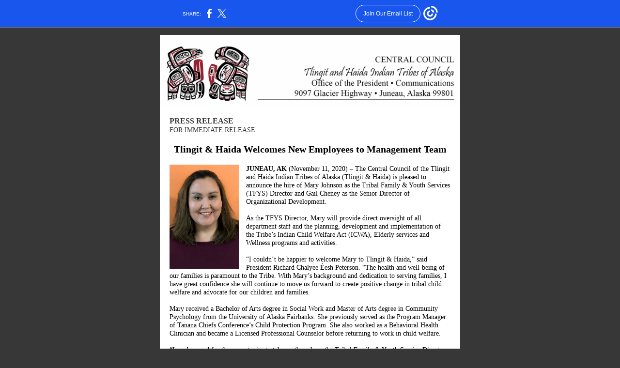

--- FILE ---
content_type: text/html; charset=utf-8
request_url: https://myemail.constantcontact.com/FOR-IMMEDIATE-RELEASE--Tlingit---Haida-Welcomes-New-Employees-to-Management-Team.html?soid=1124597381696&aid=yi3nrtOEESY
body_size: 6197
content:
<!DOCTYPE html><html xmlns:fb="https://www.facebook.com/2008/fbml"><head><meta property="og:title" content="FOR IMMEDIATE RELEASE: Tlingit &amp; Haida Welcomes New Employees to Management Team"><meta property="og:site_name" content="Central Council Tlingit &amp; Haida Indian Tribes of Alaska"><meta property="og:image" content="https://files.ctctcdn.com/04a3a37d501/6f997c3f-8d0a-4020-8821-bdf9d28daada.png"><meta property="og:image:width" content="618"><meta property="og:image" content="https://files.constantcontact.com/04a3a37d501/962be385-1e00-4d7f-934d-f69126e1a07b.png"><meta property="og:image:width" content="143"><meta property="og:image" content="https://files.constantcontact.com/04a3a37d501/0a10e52f-42a9-4efc-ad0a-9c9b75111351.png"><meta property="og:image:width" content="151"><meta property="og:description" content="PRESS RELEASE FOR IMMEDIATE RELEASE Tlingit &amp; Haida Welcomes New Employees to Management Team JUNEAU, AK (November 11, 2020) – The Central Council of the Tlingit and Haida Indian Tribes of Alaska (Tli">
<meta content="text/html; charset=utf-8" http-equiv="Content-Type">
<meta content="width=device-width, initial-scale=1.0" name="viewport">
<meta http-equiv="Content-Type" content="text/html; charset=iso-8859-1">
<meta name="viewport" content="width=device-width, initial-scale=1, maximum-scale=1">
<!--[if gte mso 9]>
<style id="ol-styles">
/* OUTLOOK-SPECIFIC STYLES */
li {
text-indent: -1em;
padding: 0;
margin: 0;
line-height: 1.2;
}
ul, ol {
padding: 0;
margin: 0 0 0 40px;
}
p {
margin: 0;
padding: 0;
margin-bottom: 0;
}
sup {
font-size: 85% !important;
}
sub {
font-size: 85% !important;
}
</style>
<![endif]-->
<style id="template-styles-head" data-premailer="ignore">
.footer-main-width {
width: 630px!important;
max-width: 630px;
}
table {
border-collapse: collapse;
table-layout: fixed;
}
.bgimage {
table-layout: auto;
}
.preheader-container {
color: transparent;
display: none;
font-size: 1px;
line-height: 1px;
max-height: 0px;
max-width: 0px;
opacity: 0;
overflow: hidden;
}
/* LIST AND p STYLE OVERRIDES */
.editor-text p {
margin: 0;
padding: 0;
margin-bottom: 0;
}
.editor-text ul,
.editor-text ol {
padding: 0;
margin: 0 0 0 40px;
}
.editor-text li {
padding: 0;
margin: 0;
line-height: 1.2;
}
/* ==================================================
CLIENT/BROWSER SPECIFIC OVERRIDES
================================================== */
/* IE: correctly scale images with w/h attbs */
img {
-ms-interpolation-mode: bicubic;
}
/* Text Link Style Reset */
a {
text-decoration: underline;
}
/* iOS: Autolink styles inherited */
a[x-apple-data-detectors] {
text-decoration: underline !important;
font-size: inherit !important;
font-family: inherit !important;
font-weight: inherit !important;
line-height: inherit !important;
color: inherit !important;
}
/* FF/Chrome: Smooth font rendering */
.editor-text, .MainTextFullWidth {
-webkit-font-smoothing: antialiased;
-moz-osx-font-smoothing: grayscale;
}
/* Gmail/Web viewport fix */
u + .body .template-body {
width: 630px;
}
@media only screen and (max-width:480px) {
u + .body .template-body {
width: 100% !important;
}
}
/* Office365/Outlook.com image reset */
[office365] button, [office365] .divider-base div, [office365] .spacer-base div, [office365] .editor-image div { display: block !important; }
</style>
<style>@media only screen and (max-width:480px) {
table {
border-collapse: collapse;
}
.main-width {
width: 100% !important;
}
.mobile-hidden {
display: none !important;
}
td.OneColumnMobile {
display: block !important;
}
.OneColumnMobile {
width: 100% !important;
}
td.editor-col .editor-text {
padding-left: 20px !important; padding-right: 20px !important;
}
td.editor-col .editor-image.editor-image-hspace-on td {
padding-left: 20px !important; padding-right: 20px !important;
}
td.editor-col .editor-button-container {
padding-left: 20px !important; padding-right: 20px !important;
}
td.editor-col .editor-social td {
padding-left: 20px !important; padding-right: 20px !important;
}
td.editor-col .block-margin {
padding-left: 20px !important; padding-right: 20px !important;
}
td.editor-col .block-margin .editor-text {
padding-left: 0px !important; padding-right: 0px !important;
}
td.editor-col .block-margin .editor-image.editor-image-hspace-on td {
padding-left: 0px !important; padding-right: 0px !important;
}
td.editor-col .block-margin .editor-button-container {
padding-left: 0px !important; padding-right: 0px !important;
}
td.editor-col .block-margin .editor-social td {
padding-left: 0px !important; padding-right: 0px !important;
}
.editor-button td > table tr > td {
padding: 0px 0px 0px 0px !important;
}
.editor-button td > table tr > td td {
padding: 9px 15px 10px 15px !important;
}
.layout {
padding: 15px 9px 15px 9px !important;
}
.layout-container-border {
padding: 0px 0px 0px 0px !important;
}
.layout-container {
padding: 0px 0px 0px 0px !important;
}
.editor-image img {
width: auto !important; margin-left: auto !important; margin-right: auto !important;
}
.editor-image .image-cell {
padding-bottom: 15px !important;
}
.editor-text {
font-size: 16px !important;
}
.section-headline-text {
font-size: 24px !important;
}
.headline-text {
font-size: 24px !important;
}
.subheadline-text {
font-size: 20px !important;
}
.feature {
padding-top: 0px !important; padding-bottom: 0px !important;
}
.layout-outer {
padding: 0px 20px !important;
}
.feature-heading-text {
font-size: 20px !important;
}
.feature-text {
font-size: 16px !important;
}
.split.editor-col {
margin-top: 0px !important;
}
.split.editor-col ~ .split.editor-col {
margin-top: 10px !important;
}
.split-layout-margin {
padding: 0px 20px !important;
}
.article {
padding-top: 0px !important; padding-bottom: 0px !important;
}
.article-heading-text {
font-size: 20px !important;
}
.article-text {
font-size: 16px !important;
}
.social-text {
font-size: 14px !important;
}
.cpn-heading-text {
font-size: 28px !important;
}
.action-block .poll-answer {
width: 100% !important; display: block !important;
}
.action-block .poll-button {
width: 100% !important;
}
div.MobileFooter {
font-size: 11px !important;
}
td.FooterMobile {
padding: 0px 10px 0px 10px !important;
}
td.MainCenter {
width: 100% !important;
}
table.MainSide {
display: none !important;
}
img.MainSide {
display: none !important;
}
td.MainSide {
display: none !important;
}
.rsvp-button-inner {
padding: 0px 0px 10px 0px !important;
}
.rsvp-button-outer {
width: 100% !important; max-width: 100% !important;
}
td[class="main-width"] {
width: 100% !important;
}
td[class~="OneColumnMobile"] {
width: 100% !important; display: block !important;
}
table[class~="OneColumnMobile"] {
width: 100% !important;
}
.column .editor-text {
padding-left: 20px !important; padding-right: 20px !important;
}
.column .editor-button-container {
padding-left: 20px !important; padding-right: 20px !important;
}
.column .editor-social td {
padding-left: 20px !important; padding-right: 20px !important;
}
.column .poll {
padding-left: 20px !important; padding-right: 20px !important;
}
.column-left .editor-text {
padding-left: 20px !important; padding-right: 20px !important;
}
.column-left .editor-button-container {
padding-left: 20px !important; padding-right: 20px !important;
}
.column-left .editor-social td {
padding-left: 20px !important; padding-right: 20px !important;
}
.column-left .poll {
padding-left: 20px !important; padding-right: 20px !important;
}
.column-right .editor-text {
padding-left: 20px !important; padding-right: 20px !important;
}
.column-right .editor-button-container {
padding-left: 20px !important; padding-right: 20px !important;
}
.column-right .editor-social td {
padding-left: 20px !important; padding-right: 20px !important;
}
.column-right .poll {
padding-left: 20px !important; padding-right: 20px !important;
}
.preheader-text {
font-size: 12px !important;
}
.coupon {
padding: 10px 20px 10px 20px !important;
}
.coupon td.coupon-heading-text {
padding: 15px 10px 15px 10px !important; font-size: 28px !important;
}
.coupon td.coupon-text {
padding: 10px 10px 10px 10px !important; font-size: 16px !important;
}
div[class="MobileFooter"] {
font-size: 11px !important;
}
td[class="FooterMobile"] {
padding: 0px 10px 0px 10px !important;
}
td[class="MainCenter"] {
width: 100% !important;
}
table[class="MainSide"] {
display: none !important;
}
img[class="MainSide"] {
display: none !important;
}
td[class="MainSide"] {
display: none !important;
}
.footer-main-width {
width: 100% !important;
}
.footer-mobile-hidden {
display: none !important;
}
.footer-mobile-hidden {
display: none !important;
}
.footer-column {
display: block !important;
}
.footer-mobile-stack {
display: block !important;
}
.footer-mobile-stack-padding {
padding-top: 3px;
}
}
@media only screen and (max-width:320px) {
.layout {
padding: 0px 0px 0px 0px !important;
}
}
.ExternalClass {
line-height: 125% !important;
}
img {
-ms-interpolation-mode: bicubic;
}
@media only screen and (max-width:3000px) {
a[x-apple-data-detectors] {
text-decoration: underline !important; font-size: inherit !important; font-family: inherit !important; font-weight: inherit !important; line-height: inherit !important; color: inherit !important;
}
}
</style>
<title>FOR IMMEDIATE RELEASE: Tlingit &amp; Haida Welcomes New Employees to Management Team</title><script type="text/javascript">
var __plink_targets = {
"linkedin.post": "https://s.rs6.net/t?sid=1124597381696&e=yi3nrtOEESY&c=4&r=1",
"addthis.share": "https://s.rs6.net/t?sid=1124597381696&e=yi3nrtOEESY&c=5&r=1",
"facebook.like": "https://s.rs6.net/t?sid=1124597381696&e=yi3nrtOEESY&c=2&r=0",
"twitter.tweet": "https://s.rs6.net/t?sid=1124597381696&e=yi3nrtOEESY&c=3&r=1",
"x.tweet": "https://s.rs6.net/t?sid=1124597381696&e=yi3nrtOEESY&c=3&r=1",
"facebook.share": "https://s.rs6.net/t?sid=1124597381696&e=yi3nrtOEESY&c=1&r=1",
"facebook.send": "https://s.rs6.net/t?sid=1124597381696&e=yi3nrtOEESY&c=6&r=0",
"permalink.view": "https://s.rs6.net/t?sid=1124597381696&e=yi3nrtOEESY&c=0&r=0"
};
</script>
<script type="text/javascript" src="https://myemail-op.constantcontact.com/page/js/campaignPage.js?soid=asoutlxab&visitorHost=https%3A%2F%2Fvisitor.constantcontact.com&pageName=FOR%20IMMEDIATE%20RELEASE%3A%20Tlingit%20%26%20Haida%20Welcomes%20New%20Employees%20to%20Management%20Team"></script>
</head>
<body class="body" align="center" style="width: 100%; min-width: 100%; -webkit-text-size-adjust: 100%; -ms-text-size-adjust: 100%; background-color: #373737; margin: 0px; padding: 0px;" bgcolor="#373737">
<table class="template-body" border="0" cellpadding="0" cellspacing="0" style="text-align: center; min-width: 100%; border-collapse: collapse; mso-table-lspace: 0pt; mso-table-rspace: 0pt; table-layout: fixed;" width="100%">
<tbody><tr>
<td class="preheader-container">
<div>
<div id="preheader" style="display: none; font-size: 1px; color: transparent; line-height: 1px; max-height: 0px; max-width: 0px; opacity: 0; overflow: hidden;">
<span data-entity-ref="preheader"></span>
</div>

</div>
</td>
</tr>
<tr>
<td class="template-shell-container" align="center">
<div class="bgcolor" style="background-color: #373737;">
<table class="bgimage" width="100%" border="0" cellpadding="0" cellspacing="0" style="background-color: #373737; border-collapse: collapse; mso-table-lspace: 0pt; mso-table-rspace: 0pt; table-layout: fixed;" bgcolor="#373737">
<tbody>
<tr>
<td align="center">
<table class="main-width" width="630" align="center" border="0" cellpadding="0" cellspacing="0" style="width: 630px; border-collapse: collapse; mso-table-lspace: 0pt; mso-table-rspace: 0pt; table-layout: fixed;">
<tbody>
<tr>
<td class="layout" align="center" valign="top" style="padding: 15px 5px;">
<table width="100%" align="center" border="0" cellpadding="0" cellspacing="0" style="border-collapse: collapse; mso-table-lspace: 0pt; mso-table-rspace: 0pt; table-layout: fixed;">
<tbody>
<tr>
<td class="layout-container-border" align="center" valign="top" style="background-color: #373737; padding: 0px;" bgcolor="#373737">
<table width="100%" align="center" border="0" cellpadding="0" cellspacing="0" style="background-color: #373737; border-collapse: collapse; mso-table-lspace: 0pt; mso-table-rspace: 0pt; table-layout: fixed;" bgcolor="#373737">
<tbody>
<tr>
<td class="layout-container" align="center" valign="top" style="background-color: #ffffff; padding: 0;" bgcolor="#ffffff">
<div class="">
<table width="100%" cellpadding="0" cellspacing="0" border="0" class="galileo-ap-layout-editor" style="min-width: 100%; border-collapse: collapse; mso-table-lspace: 0pt; mso-table-rspace: 0pt; table-layout: fixed;">
<tbody>
<tr>
<td class="logo editor-col OneColumnMobile" width="100%" align="left" valign="top">
<div class="gl-contains-image">
<table class="editor-image content-container editor-image-vspace-on" width="100%" cellpadding="0" cellspacing="0" border="0" style="border-collapse: collapse; mso-table-lspace: 0pt; mso-table-rspace: 0pt; table-layout: fixed;">
<tbody>
<tr>
<td align="center" valign="top" style="padding-top: 10px; padding-bottom: 10px;">
<div class="publish-container">  <img alt="" class="" style="display: block; height: auto; max-width: 100%; -ms-interpolation-mode: bicubic;" width="618" border="0" hspace="0" vspace="0" src="https://files.ctctcdn.com/04a3a37d501/6f997c3f-8d0a-4020-8821-bdf9d28daada.png">
</div>
</td>
</tr>
</tbody>
</table>
</div>
</td>
</tr>
</tbody>
</table>
<table width="100%" cellpadding="0" cellspacing="0" border="0" class="galileo-ap-layout-editor" style="min-width: 100%; border-collapse: collapse; mso-table-lspace: 0pt; mso-table-rspace: 0pt; table-layout: fixed;">
<tbody>
<tr>
<td class="subheadline editor-col OneColumnMobile" width="100%" align="left" valign="top">
<div class="gl-contains-text">
<table width="100%" cellpadding="0" cellspacing="0" border="0" style="border-collapse: collapse; mso-table-lspace: 0pt; mso-table-rspace: 0pt; table-layout: fixed;">
<tbody>
<tr>
<td class="editor-text subheadline-text" align="left" valign="top" style="font-family: Arial, Verdana, Helvetica, sans-serif; font-size: 16px; color: #373737; text-align: left; display: block; word-wrap: break-word; font-weight: bold; padding: 10px 20px;">
<div></div>
<div class="text-container galileo-ap-content-editor"><div>
<div><span style="font-family: Times New Roman, Times, serif;">PRESS RELEASE</span></div>
<div><span style="font-family: Times New Roman, Times, serif; font-size: 14px; font-weight: normal; font-style: normal;">FOR IMMEDIATE RELEASE</span></div>
</div></div>
</td>
</tr>
</tbody>
</table>
</div>
</td>
</tr>
</tbody>
</table>
<table width="100%" cellpadding="0" cellspacing="0" border="0" class="galileo-ap-layout-editor" style="min-width: 100%; border-collapse: collapse; mso-table-lspace: 0pt; mso-table-rspace: 0pt; table-layout: fixed;">
<tbody>
<tr>
<td class="headline editor-col OneColumnMobile" width="100%" align="left" valign="top">
<div class="gl-contains-text">
<table width="100%" cellpadding="0" cellspacing="0" border="0" style="border-collapse: collapse; mso-table-lspace: 0pt; mso-table-rspace: 0pt; table-layout: fixed;">
<tbody>
<tr>
<td class="editor-text headline-text" align="left" valign="top" style="font-family: Arial, Verdana, Helvetica, sans-serif; font-size: 20px; color: #373737; text-align: left; display: block; word-wrap: break-word; font-weight: bold; padding: 10px 20px;">
<div></div>
<div class="text-container galileo-ap-content-editor"><div><div style="text-align: center;" align="center"><span style="font-size: 20px; color: black; font-family: Times New Roman, Times, serif; font-weight: bold;">Tlingit &amp; Haida Welcomes New Employees to Management Team</span></div></div></div>
</td>
</tr>
</tbody>
</table>
</div>
</td>
</tr>
</tbody>
</table>
<table width="100%" cellpadding="0" cellspacing="0" border="0" class="galileo-ap-layout-editor" style="min-width: 100%; border-collapse: collapse; mso-table-lspace: 0pt; mso-table-rspace: 0pt; table-layout: fixed;">
<tbody>
<tr>
<td class="content editor-col OneColumnMobile" width="100%" align="left" valign="top">
<div class="gl-contains-text">
<table width="100%" cellpadding="0" cellspacing="0" border="0" style="border-collapse: collapse; mso-table-lspace: 0pt; mso-table-rspace: 0pt; table-layout: fixed;">
<tbody>
<tr>
<td class="editor-text content-text" align="left" valign="top" style="font-family: Arial, Verdana, Helvetica, sans-serif; font-size: 14px; color: #373737; text-align: left; display: block; word-wrap: break-word; padding: 10px 20px;">
<div><table class="editor-image OneColumnMobile" style="mso-table-rspace: 5.75pt; border-collapse: collapse; mso-table-lspace: 0pt; table-layout: fixed;" align="left" cellpadding="0" cellspacing="0" border="0">
<tbody>
<tr>
<td class="image-cell " align="center" valign="top" style="padding: 0px;">
<div class="publish-container">  <img alt="" class="" style="display: block; height: auto !important; max-width: 100% !important; -ms-interpolation-mode: bicubic;" width="143" border="0" hspace="0" vspace="0" src="https://files.constantcontact.com/04a3a37d501/962be385-1e00-4d7f-934d-f69126e1a07b.png">
</div>
</td>
<td class="mobile-hidden" width="15" height="1" align="center" valign="top" style="height: 1px; line-height: 1px; padding: 0px;">
<img alt="" width="15" height="1" border="0" hspace="0" vspace="0" src="https://imgssl.constantcontact.com/letters/images/sys/S.gif" style="display: block; height: auto; max-width: 100%; -ms-interpolation-mode: bicubic;">
</td>
</tr>
<tr>
<td class="mobile-hidden" height="5" align="center" valign="top" style="height: 5px; line-height: 1px; padding: 0px;">
<img alt="" width="1" height="5" border="0" hspace="0" vspace="0" src="https://imgssl.constantcontact.com/letters/images/sys/S.gif" style="display: block; height: auto; max-width: 100%; -ms-interpolation-mode: bicubic;">
</td>
<td class="mobile-hidden" width="5" height="5" align="center" valign="top" style="height: 1px; line-height: 1px; padding: 0px;">
<img alt="" width="5" height="1" border="0" hspace="0" vspace="0" src="https://imgssl.constantcontact.com/letters/images/sys/S.gif" style="display: block; height: auto; max-width: 100%; -ms-interpolation-mode: bicubic;">
</td>
</tr>
</tbody>
</table></div>
<div class="text-container galileo-ap-content-editor"><div>
<div>
<span style="font-size: 14px; color: rgb(0, 0, 0); font-family: Times New Roman, Times, serif; font-weight: bold;">JUNEAU, AK&nbsp;</span><span style="font-size: 14px; color: rgb(0, 0, 0); font-family: Times New Roman, Times, serif;">(November 11, 2020) – The&nbsp;Central Council of&nbsp;the&nbsp;Tlingit and Haida Indian Tribes of Alaska (Tlingit &amp; Haida) is pleased to announce the&nbsp;hire&nbsp;of&nbsp;Mary Johnson as the Tribal Family &amp; Youth Services (TFYS) Director and Gail Cheney as the Senior Director of Organizational Development.</span>
</div>
<div><span style="font-size: 14px; color: rgb(0, 0, 0); font-family: Times New Roman, Times, serif;">&nbsp;</span></div>
<div><span style="font-size: 14px; color: rgb(0, 0, 0); font-family: Times New Roman, Times, serif;">As the TFYS Director, Mary will provide direct oversight of all department staff and the planning, development and implementation of the Tribe’s Indian Child Welfare Act (ICWA), Elderly services and Wellness programs and activities.</span></div>
<div><span style="font-size: 14px; color: rgb(0, 0, 0); font-family: Times New Roman, Times, serif;">&nbsp;</span></div>
<div><span style="font-size: 14px; color: rgb(0, 0, 0); font-family: Times New Roman, Times, serif;">“I couldn’t be happier to welcome Mary to Tlingit &amp; Haida,” said President Richard Chalyee Éesh Peterson. “The health and well-being of our families is paramount to the Tribe. With Mary’s background and dedication to serving families, I have great confidence she will continue to move us forward to create positive change in tribal child welfare and advocate for our children and families.</span></div>
<div><span style="font-size: 14px; color: rgb(0, 0, 0); font-family: Times New Roman, Times, serif;">&nbsp;</span></div>
<div><span style="font-size: 14px; color: rgb(0, 0, 0); font-family: Times New Roman, Times, serif;">Mary received a Bachelor of Arts degree in Social Work and Master of Arts degree in Community Psychology from the University of Alaska Fairbanks. She previously served as the Program Manager of Tanana Chiefs Conference’s Child Protection Program. She also worked as a Behavioral Health Clinician and became a Licensed Professional Counselor before returning to work in child welfare.</span></div>
<div><span style="font-size: 14px; color: rgb(0, 0, 0); font-family: Times New Roman, Times, serif;">&nbsp;</span></div>
<div><span style="font-size: 14px; color: rgb(0, 0, 0); font-family: Times New Roman, Times, serif;">“I am honored for the opportunity to take on the role as the Tribal Family &amp; Youth Service Director of Tlingit &amp; Haida,” shared Mary. “I have a passion for changing the way our child welfare system operates in Alaska. Tribes have protected their children, cared for their Elders and nurtured healthy families for generations. I look forward to working with the TFYS team to protect and maintain the integrity and rights of Alaska Native children and families."</span></div>
<div><span style="font-size: 14px; color: rgb(0, 0, 0); font-family: Times New Roman, Times, serif;">&nbsp;</span></div>
<div><span style="font-size: 14px; color: rgb(0, 0, 0); font-family: Times New Roman, Times, serif;">Mary was born and raised in Sitka, Alaska and is the daughter of Ralph Johnson from Scammon Bay, Alaska and the late Jill Johnson from Montana. Her Yup'ik name is Miisaq and she is enrolled with the Sitka Tribe of Alaska and Native Village of Scammon Bay.</span></div>
</div></div>
</td>
</tr>
</tbody>
</table>
</div>
</td>
</tr>
</tbody>
</table>
<table width="100%" cellpadding="0" cellspacing="0" border="0" class="galileo-ap-layout-editor" style="min-width: 100%; border-collapse: collapse; mso-table-lspace: 0pt; mso-table-rspace: 0pt; table-layout: fixed;">
<tbody>
<tr>
<td class=" editor-col OneColumnMobile" width="100%" align="" valign="top">
<div class="gl-contains-text">
<table width="100%" cellpadding="0" cellspacing="0" border="0" style="border-collapse: collapse; mso-table-lspace: 0pt; mso-table-rspace: 0pt; table-layout: fixed;">
<tbody>
<tr>
<td class="editor-text editor-text " align="left" valign="top" style="font-family: Arial, Verdana, Helvetica, sans-serif; font-size: 14px; color: #373737; text-align: left; display: block; word-wrap: break-word; padding: 10px 20px;">
<div><table class="editor-image OneColumnMobile" style="mso-table-rspace: 5.75pt; border-collapse: collapse; mso-table-lspace: 0pt; table-layout: fixed;" align="right" cellpadding="0" cellspacing="0" border="0">
<tbody>
<tr>
<td class="mobile-hidden" width="15" height="1" align="center" valign="top" style="height: 1px; line-height: 1px; padding: 0px;">
<img alt="" width="15" height="1" border="0" hspace="0" vspace="0" src="https://imgssl.constantcontact.com/letters/images/sys/S.gif" style="display: block; height: auto; max-width: 100%; -ms-interpolation-mode: bicubic;">
</td>
<td class="image-cell " align="center" valign="top" style="padding: 0px;">
<div class="publish-container">  <img alt="" class="" style="display: block; height: auto !important; max-width: 100% !important; -ms-interpolation-mode: bicubic;" width="151" border="0" hspace="0" vspace="0" src="https://files.constantcontact.com/04a3a37d501/0a10e52f-42a9-4efc-ad0a-9c9b75111351.png">
</div>
</td>
</tr>
<tr>
<td class="mobile-hidden" width="5" height="5" align="center" valign="top" style="height: 1px; line-height: 1px; padding: 0px;">
<img alt="" width="5" height="1" border="0" hspace="0" vspace="0" src="https://imgssl.constantcontact.com/letters/images/sys/S.gif" style="display: block; height: auto; max-width: 100%; -ms-interpolation-mode: bicubic;">
</td>
<td class="mobile-hidden" height="5" align="center" valign="top" style="height: 5px; line-height: 1px; padding: 0px;">
<img alt="" width="1" height="5" border="0" hspace="0" vspace="0" src="https://imgssl.constantcontact.com/letters/images/sys/S.gif" style="display: block; height: auto; max-width: 100%; -ms-interpolation-mode: bicubic;">
</td>
</tr>
</tbody>
</table></div>
<div class="text-container galileo-ap-content-editor"><div>
<div><span style="font-size: 14px; color: rgb(0, 0, 0); font-family: Times New Roman, Times, serif;">In Gail’s new position as Senior Director of Organizational Development, she will support Tlingit &amp; Haida’s leadership and management team to develop strategies that foster organizational change and promote innovation and growth, enhance effectiveness, and uphold the mission and vision of the Tribe. </span></div>
<div><span style="font-size: 14px; color: rgb(0, 0, 0); font-family: Times New Roman, Times, serif;">&nbsp;</span></div>
<div><span style="font-size: 14px; color: rgb(0, 0, 0); font-family: Times New Roman, Times, serif;">“I am excited to have Gail join Tlingit &amp; Haida’s team to help foster positive organizational change that incorporates our tribal values as the foundation of our governing structure, operations and delivery of services,” said President Peterson.</span></div>
<div><span style="font-size: 14px; color: rgb(0, 0, 0); font-family: Times New Roman, Times, serif;">&nbsp;</span></div>
<div><span style="font-size: 14px; color: rgb(0, 0, 0); font-family: Times New Roman, Times, serif;">Gail holds a Bachelor of Science degree in Urban Studies &amp; Planning from Massachusetts Institute of Technology (MIT) and also a Master of Arts degree in Business Administration &amp; Management and Ph.D in Leadership &amp; Organizational Change from Antioch University Seattle.</span></div>
<div><span style="font-size: 14px; color: rgb(0, 0, 0); font-family: Times New Roman, Times, serif;">&nbsp;</span></div>
<div><span style="font-size: 14px; color: rgb(0, 0, 0); font-family: Times New Roman, Times, serif;">Gail has 18 years of professional experience with Alaska Native regional and village corporations and in fields including consulting, academia, non-profit and environmental. She is the Managing Member of Collective Change, LLC, a consulting service that focuses on organizational change, vision development and strategic planning, and previously served as the Director of Human Resources for the University of Alaska Southeast and Sealaska Corporation.</span></div>
<div><span style="font-size: 14px; color: rgb(0, 0, 0); font-family: Times New Roman, Times, serif;">&nbsp;</span></div>
<div><span style="font-size: 14px; color: rgb(0, 0, 0); font-family: Times New Roman, Times, serif;">"I believe in the collective power of our people to care for our communities; we have the answers when we work together,” shared Gail.&nbsp;“I look forward to creating more inclusive, collaborative processes within Tlingit and Haida that work toward providing more effective support to our citizens." </span></div>
<div><span style="font-size: 14px; color: rgb(0, 0, 0); font-family: Times New Roman, Times, serif;">&nbsp;</span></div>
<div><span style="font-size: 14px; color: rgb(0, 0, 0); font-family: Times New Roman, Times, serif;">Gail was born and raised in Kake, Alaska and is the daughter of Bill and Della Cheney. She is of Tlingit and Haida descent, her Tlingit name is Aan Shaa Wat Gee and Haida name is Yahl kii wahl daang. She is a Raven of the Kaach.adi clan (Fresh Water Marked Sockeye House) and Eagle of the Tiits Gitee Nei clan (Hummingbird House). </span></div>
</div></div>
</td>
</tr>
</tbody>
</table>
</div>
</td>
</tr>
</tbody>
</table>
<table width="100%" cellpadding="0" cellspacing="0" border="0" class="galileo-ap-layout-editor" style="min-width: 100%; border-collapse: collapse; mso-table-lspace: 0pt; mso-table-rspace: 0pt; table-layout: fixed;">
<tbody>
<tr>
<td class="article editor-col OneColumnMobile" width="100%" align="left" valign="top">
<div class="gl-contains-text">
<table width="100%" cellpadding="0" cellspacing="0" border="0" style="border-collapse: collapse; mso-table-lspace: 0pt; mso-table-rspace: 0pt; table-layout: fixed;">
<tbody>
<tr>
<td class="editor-text article-heading-text" align="left" valign="top" style="font-family: Arial, Verdana, Helvetica, sans-serif; font-size: 16px; color: #373737; text-align: left; display: block; word-wrap: break-word; font-weight: bold; padding: 10px 20px;">
<div></div>
<div class="text-container galileo-ap-content-editor"><div><div style="text-align: center;" align="center"><span style="font-family: Times New Roman, Times, serif;">###</span></div></div></div>
</td>
</tr>
</tbody>
</table>
</div>
</td>
</tr>
</tbody>
</table>
<table width="100%" cellpadding="0" cellspacing="0" border="0" class="galileo-ap-layout-editor" style="min-width: 100%; border-collapse: collapse; mso-table-lspace: 0pt; mso-table-rspace: 0pt; table-layout: fixed;">
<tbody>
<tr>
<td class="content editor-col OneColumnMobile" width="100%" align="left" valign="top">
<div class="gl-contains-text">
<table width="100%" cellpadding="0" cellspacing="0" border="0" style="border-collapse: collapse; mso-table-lspace: 0pt; mso-table-rspace: 0pt; table-layout: fixed;">
<tbody>
<tr>
<td class="editor-text content-text" align="left" valign="top" style="font-family: Arial, Verdana, Helvetica, sans-serif; font-size: 14px; color: #373737; text-align: left; display: block; word-wrap: break-word; padding: 10px 20px;">
<div></div>
<div class="text-container galileo-ap-content-editor"><div>
<div>
<span style="font-size: 14px; color: rgb(0, 0, 0); font-weight: bold; font-family: Times New Roman, Times, serif;">Media Contact:</span><span style="font-size: 14px; color: rgb(0, 0, 0); font-family: Times New Roman, Times, serif;"> </span>
</div>
<div><span style="font-size: 14px; color: rgb(0, 0, 0); font-family: Times New Roman, Times, serif;">Office of the President – Communications</span></div>
<div><span style="font-size: 14px; color: rgb(0, 0, 0); font-family: Times New Roman, Times, serif;">Sam Grubitz, Communications Specialist</span></div>
<div><span style="font-size: 14px; color: rgb(0, 0, 0); font-family: Times New Roman, Times, serif;">Phone: 907.463.7369 | Email: communications@ccthita-nsn.gov</span></div>
</div></div>
</td>
</tr>
</tbody>
</table>
</div>
</td>
</tr>
</tbody>
</table>
<table width="100%" cellpadding="0" cellspacing="0" border="0" class="galileo-ap-layout-editor" style="min-width: 100%; border-collapse: collapse; mso-table-lspace: 0pt; mso-table-rspace: 0pt; table-layout: fixed;">
<tbody>
<tr>
<td class="divider-container editor-col OneColumnMobile" width="100%" align="left" valign="top">
<div class="gl-contains-divider">
<table class="editor-divider" width="100%" cellpadding="0" cellspacing="0" border="0" style="min-width: 100%; border-collapse: collapse; mso-table-lspace: 0pt; mso-table-rspace: 0pt; table-layout: fixed;">
<tbody>
<tr>
<td class="divider-container" align="center" valign="top">
<table width="100%" cellpadding="0" cellspacing="0" border="0" class="galileo-ap-content-editor" style="cursor: default; min-width: 100%; border-collapse: collapse; mso-table-lspace: 0pt; mso-table-rspace: 0pt; table-layout: fixed;">
<tbody>
<tr>
<td class="divider-base divider-solid" width="100%" align="center" valign="top" style="padding: 9px 0px;">
<table style="height: 1px; width: 94%; min-width: 94%; border-collapse: collapse; mso-table-lspace: 0pt; mso-table-rspace: 0pt; table-layout: fixed;" cellpadding="0" cellspacing="0" border="0" align="center">
<tbody>
<tr>
<td height="1" align="center" style="border-bottom-style: none; height: 1px; line-height: 1px; padding-bottom: 0px; background-color: #373737;" bgcolor="#373737">
<div>
<img alt="" width="5" height="1" border="0" hspace="0" vspace="0" src="https://imgssl.constantcontact.com/letters/images/1101116784221/S.gif" style="display: block; height: 1px; width: 5px; -ms-interpolation-mode: bicubic;">
</div>
</td>
</tr>
</tbody>
</table>
</td>
</tr>
</tbody>
</table>
</td>
</tr>
</tbody>
</table>
</div>
</td>
</tr>
</tbody>
</table>
<table width="100%" cellpadding="0" cellspacing="0" border="0" class="galileo-ap-layout-editor" style="min-width: 100%; border-collapse: collapse; mso-table-lspace: 0pt; mso-table-rspace: 0pt; table-layout: fixed;">
<tbody>
<tr>
<td class=" editor-col OneColumnMobile" width="100%" align="" valign="top">
<div class="gl-contains-text">
<table width="100%" cellpadding="0" cellspacing="0" border="0" style="border-collapse: collapse; mso-table-lspace: 0pt; mso-table-rspace: 0pt; table-layout: fixed;">
<tbody>
<tr>
<td class="editor-text article-text" align="left" valign="top" style="font-family: Arial, Verdana, Helvetica, sans-serif; font-size: 14px; color: #373737; text-align: left; display: block; word-wrap: break-word; padding: 10px 20px;">
<div></div>
<div class="text-container galileo-ap-content-editor"><div>
<div style="text-align: center;" align="center"><span style="font-size: 14px; font-family: Times New Roman, Times, serif; font-weight: bold; font-style: italic;">Our Mission</span></div>
<div style="text-align: center;" align="center">
<span style="font-size: 14px; font-family: Times New Roman, Times, serif; font-weight: bold; font-style: italic;"> </span><span style="font-size: 14px; font-family: Times New Roman, Times, serif; font-style: italic;">“Preserving our sovereignty, enhancing our economic and cultural resources, and promoting self-sufficiency and self-governance for our citizens through collaboration, service,&nbsp;and advocacy.”</span>
</div>
</div></div>
</td>
</tr>
</tbody>
</table>
</div>
</td>
</tr>
</tbody>
</table>
<table width="100%" cellpadding="0" cellspacing="0" border="0" class="galileo-ap-layout-editor" style="min-width: 100%; border-collapse: collapse; mso-table-lspace: 0pt; mso-table-rspace: 0pt; table-layout: fixed;">
<tbody>
<tr>
<td class="social editor-col OneColumnMobile" width="100%" align="left" valign="top" style="background-color: #ffffff;" bgcolor="#ffffff">
<div class="gl-contains-text">
<table width="100%" cellpadding="0" cellspacing="0" border="0" style="border-collapse: collapse; mso-table-lspace: 0pt; mso-table-rspace: 0pt; table-layout: fixed;">
<tbody>
<tr>
<td class="editor-text social-text" align="left" valign="top" style="font-family: Arial, Verdana, Helvetica, sans-serif; font-size: 14px; color: #36495F; text-align: center; display: block; word-wrap: break-word; text-decoration: none; padding: 10px 20px;">
<div></div>
<div class="text-container galileo-ap-content-editor"><div><div>Connect with Us:</div></div></div>
</td>
</tr>
</tbody>
</table>
</div>
</td>
</tr>
</tbody>
</table>
<table width="100%" cellpadding="0" cellspacing="0" border="0" class="galileo-ap-layout-editor" style="min-width: 100%; border-collapse: collapse; mso-table-lspace: 0pt; mso-table-rspace: 0pt; table-layout: fixed;">
<tbody>
<tr>
<td class=" editor-col OneColumnMobile" width="100%" align="" valign="top">
<div class="gl-contains-social-button">
<table class="editor-social" width="100%" cellpadding="0" cellspacing="0" border="0" style="width: 100%; min-width: 100%; border-collapse: collapse; mso-table-lspace: 0pt; mso-table-rspace: 0pt; table-layout: fixed;">
<tbody>
<tr>
<td class="" align="center" style="padding: 0px 20px 10px;">
<div class="galileo-ap-content-editor">
<a href="http://www.facebook.com/ccthita" style="display: inline-block; text-decoration: none;">
<img alt="Facebook" width="32" border="0" src="https://imgssl.constantcontact.com/galileo/images/templates/Galileo-SocialMedia/facebook-visit-default-circle.png" style="display: inline-block; -ms-interpolation-mode: bicubic; margin: 0; padding: 0;"> ‌
</a>
<a href="https://twitter.com/ccthita" style="display: inline-block; text-decoration: none;">
<img alt="Twitter" width="32" border="0" src="https://imgssl.constantcontact.com/galileo/images/templates/Galileo-SocialMedia/twitter-visit-default-circle.png" style="display: inline-block; -ms-interpolation-mode: bicubic; margin: 0; padding: 0;"> ‌
</a>
<a href="https://www.instagram.com/tlingithaida/" style="display: inline-block; text-decoration: none;">
<img alt="Instagram" width="32" border="0" src="https://imgssl.constantcontact.com/galileo/images/templates/Galileo-SocialMedia/instagram-visit-default-circle.png" style="display: inline-block; -ms-interpolation-mode: bicubic; margin: 0; padding: 0;"> ‌
</a>
<a href="https://www.youtube.com/channel/UCW-4LwtpFXxEJcLrUp921uw?view_as=subscriber" style="display: inline-block; text-decoration: none;">
<img alt="YouTube" width="32" border="0" src="https://imgssl.constantcontact.com/galileo/images/templates/Galileo-SocialMedia/youtube-visit-default-circle.png" style="display: inline-block; -ms-interpolation-mode: bicubic; margin: 0; padding: 0;"> ‌
</a>
</div>
</td>
</tr>
</tbody>
</table>
</div>
</td>
</tr>
</tbody>
</table>
</div>
</td>
</tr>
</tbody>
</table>
</td>
</tr>
</tbody>
</table>
</td>
</tr>
</tbody>
</table>
</td>
</tr>
</tbody>
</table>
</div>
</td>
</tr>
<tr>
<td></td>
</tr>
</tbody></table>


<script>(function(){function c(){var b=a.contentDocument||a.contentWindow.document;if(b){var d=b.createElement('script');d.innerHTML="window.__CF$cv$params={r:'9c605e63adff22ce',t:'MTc2OTc2OTgxMC4wMDAwMDA='};var a=document.createElement('script');a.nonce='';a.src='/cdn-cgi/challenge-platform/scripts/jsd/main.js';document.getElementsByTagName('head')[0].appendChild(a);";b.getElementsByTagName('head')[0].appendChild(d)}}if(document.body){var a=document.createElement('iframe');a.height=1;a.width=1;a.style.position='absolute';a.style.top=0;a.style.left=0;a.style.border='none';a.style.visibility='hidden';document.body.appendChild(a);if('loading'!==document.readyState)c();else if(window.addEventListener)document.addEventListener('DOMContentLoaded',c);else{var e=document.onreadystatechange||function(){};document.onreadystatechange=function(b){e(b);'loading'!==document.readyState&&(document.onreadystatechange=e,c())}}}})();</script></body></html>